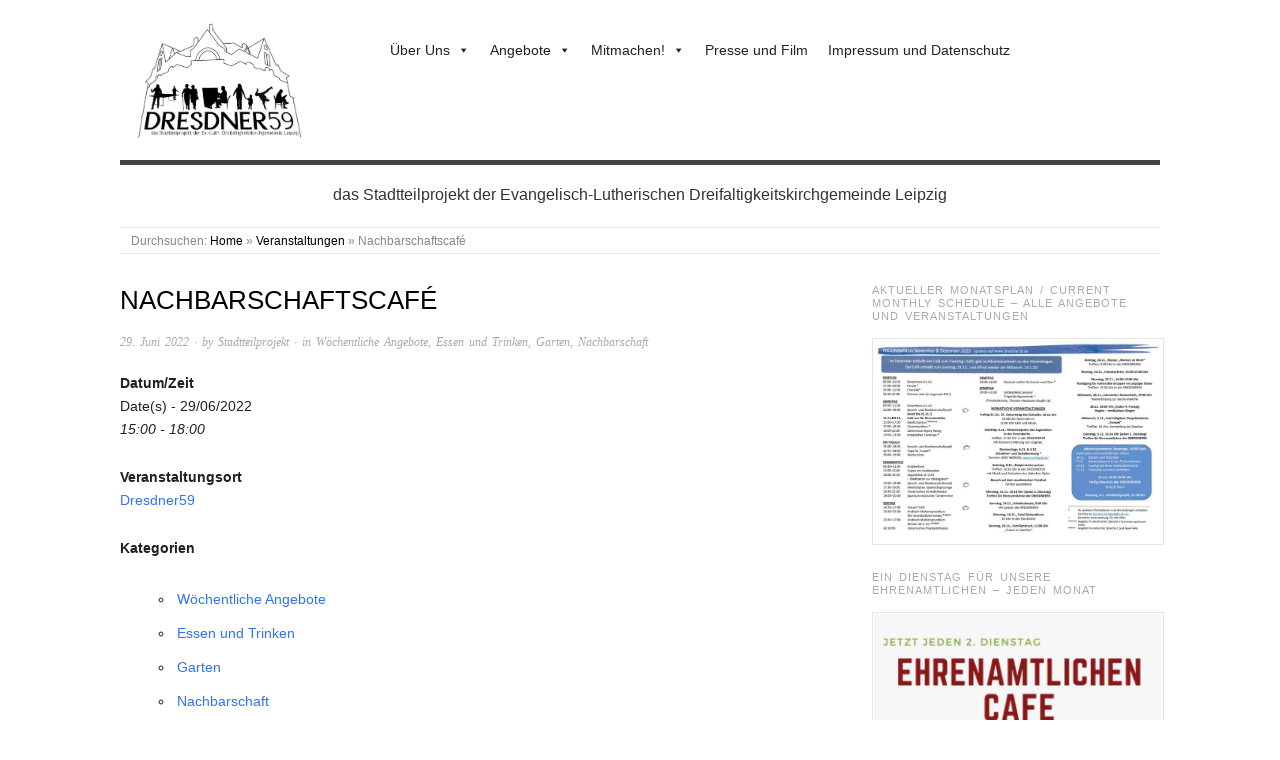

--- FILE ---
content_type: text/html; charset=UTF-8
request_url: https://www.dresdner59.de/events/nachbarschaftscafe-3-2022-06-29/
body_size: 13716
content:
<!doctype html>
<html lang="de">
<head>
<meta http-equiv="Content-Type" content="text/html; charset=UTF-8" />
<meta http-equiv="X-UA-Compatible" content="IE=edge,chrome=1">
    
<!-- Mobile viewport optimized -->
<meta name="viewport" content="width=device-width,initial-scale=1">


<!-- Title -->
<link rel="profile" href="http://gmpg.org/xfn/11" />
<link rel="pingback" href="https://www.dresdner59.de/xmlrpc.php" />

<!-- WP Head -->
<title>Nachbarschaftscafé</title>
<meta name='robots' content='max-image-preview:large' />
<meta name="generator" content="WordPress 6.9" />
<meta name="template" content="Origin 0.6.0" />
<link rel="alternate" type="application/rss+xml" title=" &raquo; Feed" href="https://www.dresdner59.de/feed/" />
<link rel="alternate" type="application/rss+xml" title=" &raquo; Kommentar-Feed" href="https://www.dresdner59.de/comments/feed/" />
<link rel="alternate" title="oEmbed (JSON)" type="application/json+oembed" href="https://www.dresdner59.de/wp-json/oembed/1.0/embed?url=https%3A%2F%2Fwww.dresdner59.de%2Fevents%2Fnachbarschaftscafe-3-2022-06-29%2F" />
<link rel="alternate" title="oEmbed (XML)" type="text/xml+oembed" href="https://www.dresdner59.de/wp-json/oembed/1.0/embed?url=https%3A%2F%2Fwww.dresdner59.de%2Fevents%2Fnachbarschaftscafe-3-2022-06-29%2F&#038;format=xml" />
<style id='wp-img-auto-sizes-contain-inline-css' type='text/css'>
img:is([sizes=auto i],[sizes^="auto," i]){contain-intrinsic-size:3000px 1500px}
/*# sourceURL=wp-img-auto-sizes-contain-inline-css */
</style>
<link rel='stylesheet' id='cnss_font_awesome_css-css' href='https://www.dresdner59.de/wp-content/plugins/easy-social-icons/css/font-awesome/css/all.min.css?ver=7.0.0' type='text/css' media='all' />
<link rel='stylesheet' id='cnss_font_awesome_v4_shims-css' href='https://www.dresdner59.de/wp-content/plugins/easy-social-icons/css/font-awesome/css/v4-shims.min.css?ver=7.0.0' type='text/css' media='all' />
<link rel='stylesheet' id='cnss_css-css' href='https://www.dresdner59.de/wp-content/plugins/easy-social-icons/css/cnss.css?ver=1.0' type='text/css' media='all' />
<link rel='stylesheet' id='cnss_share_css-css' href='https://www.dresdner59.de/wp-content/plugins/easy-social-icons/css/share.css?ver=1.0' type='text/css' media='all' />
<link rel='stylesheet' id='style-css' href='https://www.dresdner59.de/wp-content/themes/origin/style.css?ver=0.6.0' type='text/css' media='all' />
<style id='wp-emoji-styles-inline-css' type='text/css'>

	img.wp-smiley, img.emoji {
		display: inline !important;
		border: none !important;
		box-shadow: none !important;
		height: 1em !important;
		width: 1em !important;
		margin: 0 0.07em !important;
		vertical-align: -0.1em !important;
		background: none !important;
		padding: 0 !important;
	}
/*# sourceURL=wp-emoji-styles-inline-css */
</style>
<style id='wp-block-library-inline-css' type='text/css'>
:root{--wp-block-synced-color:#7a00df;--wp-block-synced-color--rgb:122,0,223;--wp-bound-block-color:var(--wp-block-synced-color);--wp-editor-canvas-background:#ddd;--wp-admin-theme-color:#007cba;--wp-admin-theme-color--rgb:0,124,186;--wp-admin-theme-color-darker-10:#006ba1;--wp-admin-theme-color-darker-10--rgb:0,107,160.5;--wp-admin-theme-color-darker-20:#005a87;--wp-admin-theme-color-darker-20--rgb:0,90,135;--wp-admin-border-width-focus:2px}@media (min-resolution:192dpi){:root{--wp-admin-border-width-focus:1.5px}}.wp-element-button{cursor:pointer}:root .has-very-light-gray-background-color{background-color:#eee}:root .has-very-dark-gray-background-color{background-color:#313131}:root .has-very-light-gray-color{color:#eee}:root .has-very-dark-gray-color{color:#313131}:root .has-vivid-green-cyan-to-vivid-cyan-blue-gradient-background{background:linear-gradient(135deg,#00d084,#0693e3)}:root .has-purple-crush-gradient-background{background:linear-gradient(135deg,#34e2e4,#4721fb 50%,#ab1dfe)}:root .has-hazy-dawn-gradient-background{background:linear-gradient(135deg,#faaca8,#dad0ec)}:root .has-subdued-olive-gradient-background{background:linear-gradient(135deg,#fafae1,#67a671)}:root .has-atomic-cream-gradient-background{background:linear-gradient(135deg,#fdd79a,#004a59)}:root .has-nightshade-gradient-background{background:linear-gradient(135deg,#330968,#31cdcf)}:root .has-midnight-gradient-background{background:linear-gradient(135deg,#020381,#2874fc)}:root{--wp--preset--font-size--normal:16px;--wp--preset--font-size--huge:42px}.has-regular-font-size{font-size:1em}.has-larger-font-size{font-size:2.625em}.has-normal-font-size{font-size:var(--wp--preset--font-size--normal)}.has-huge-font-size{font-size:var(--wp--preset--font-size--huge)}.has-text-align-center{text-align:center}.has-text-align-left{text-align:left}.has-text-align-right{text-align:right}.has-fit-text{white-space:nowrap!important}#end-resizable-editor-section{display:none}.aligncenter{clear:both}.items-justified-left{justify-content:flex-start}.items-justified-center{justify-content:center}.items-justified-right{justify-content:flex-end}.items-justified-space-between{justify-content:space-between}.screen-reader-text{border:0;clip-path:inset(50%);height:1px;margin:-1px;overflow:hidden;padding:0;position:absolute;width:1px;word-wrap:normal!important}.screen-reader-text:focus{background-color:#ddd;clip-path:none;color:#444;display:block;font-size:1em;height:auto;left:5px;line-height:normal;padding:15px 23px 14px;text-decoration:none;top:5px;width:auto;z-index:100000}html :where(.has-border-color){border-style:solid}html :where([style*=border-top-color]){border-top-style:solid}html :where([style*=border-right-color]){border-right-style:solid}html :where([style*=border-bottom-color]){border-bottom-style:solid}html :where([style*=border-left-color]){border-left-style:solid}html :where([style*=border-width]){border-style:solid}html :where([style*=border-top-width]){border-top-style:solid}html :where([style*=border-right-width]){border-right-style:solid}html :where([style*=border-bottom-width]){border-bottom-style:solid}html :where([style*=border-left-width]){border-left-style:solid}html :where(img[class*=wp-image-]){height:auto;max-width:100%}:where(figure){margin:0 0 1em}html :where(.is-position-sticky){--wp-admin--admin-bar--position-offset:var(--wp-admin--admin-bar--height,0px)}@media screen and (max-width:600px){html :where(.is-position-sticky){--wp-admin--admin-bar--position-offset:0px}}

/*# sourceURL=wp-block-library-inline-css */
</style><style id='global-styles-inline-css' type='text/css'>
:root{--wp--preset--aspect-ratio--square: 1;--wp--preset--aspect-ratio--4-3: 4/3;--wp--preset--aspect-ratio--3-4: 3/4;--wp--preset--aspect-ratio--3-2: 3/2;--wp--preset--aspect-ratio--2-3: 2/3;--wp--preset--aspect-ratio--16-9: 16/9;--wp--preset--aspect-ratio--9-16: 9/16;--wp--preset--color--black: #000000;--wp--preset--color--cyan-bluish-gray: #abb8c3;--wp--preset--color--white: #ffffff;--wp--preset--color--pale-pink: #f78da7;--wp--preset--color--vivid-red: #cf2e2e;--wp--preset--color--luminous-vivid-orange: #ff6900;--wp--preset--color--luminous-vivid-amber: #fcb900;--wp--preset--color--light-green-cyan: #7bdcb5;--wp--preset--color--vivid-green-cyan: #00d084;--wp--preset--color--pale-cyan-blue: #8ed1fc;--wp--preset--color--vivid-cyan-blue: #0693e3;--wp--preset--color--vivid-purple: #9b51e0;--wp--preset--gradient--vivid-cyan-blue-to-vivid-purple: linear-gradient(135deg,rgb(6,147,227) 0%,rgb(155,81,224) 100%);--wp--preset--gradient--light-green-cyan-to-vivid-green-cyan: linear-gradient(135deg,rgb(122,220,180) 0%,rgb(0,208,130) 100%);--wp--preset--gradient--luminous-vivid-amber-to-luminous-vivid-orange: linear-gradient(135deg,rgb(252,185,0) 0%,rgb(255,105,0) 100%);--wp--preset--gradient--luminous-vivid-orange-to-vivid-red: linear-gradient(135deg,rgb(255,105,0) 0%,rgb(207,46,46) 100%);--wp--preset--gradient--very-light-gray-to-cyan-bluish-gray: linear-gradient(135deg,rgb(238,238,238) 0%,rgb(169,184,195) 100%);--wp--preset--gradient--cool-to-warm-spectrum: linear-gradient(135deg,rgb(74,234,220) 0%,rgb(151,120,209) 20%,rgb(207,42,186) 40%,rgb(238,44,130) 60%,rgb(251,105,98) 80%,rgb(254,248,76) 100%);--wp--preset--gradient--blush-light-purple: linear-gradient(135deg,rgb(255,206,236) 0%,rgb(152,150,240) 100%);--wp--preset--gradient--blush-bordeaux: linear-gradient(135deg,rgb(254,205,165) 0%,rgb(254,45,45) 50%,rgb(107,0,62) 100%);--wp--preset--gradient--luminous-dusk: linear-gradient(135deg,rgb(255,203,112) 0%,rgb(199,81,192) 50%,rgb(65,88,208) 100%);--wp--preset--gradient--pale-ocean: linear-gradient(135deg,rgb(255,245,203) 0%,rgb(182,227,212) 50%,rgb(51,167,181) 100%);--wp--preset--gradient--electric-grass: linear-gradient(135deg,rgb(202,248,128) 0%,rgb(113,206,126) 100%);--wp--preset--gradient--midnight: linear-gradient(135deg,rgb(2,3,129) 0%,rgb(40,116,252) 100%);--wp--preset--font-size--small: 13px;--wp--preset--font-size--medium: 20px;--wp--preset--font-size--large: 36px;--wp--preset--font-size--x-large: 42px;--wp--preset--spacing--20: 0.44rem;--wp--preset--spacing--30: 0.67rem;--wp--preset--spacing--40: 1rem;--wp--preset--spacing--50: 1.5rem;--wp--preset--spacing--60: 2.25rem;--wp--preset--spacing--70: 3.38rem;--wp--preset--spacing--80: 5.06rem;--wp--preset--shadow--natural: 6px 6px 9px rgba(0, 0, 0, 0.2);--wp--preset--shadow--deep: 12px 12px 50px rgba(0, 0, 0, 0.4);--wp--preset--shadow--sharp: 6px 6px 0px rgba(0, 0, 0, 0.2);--wp--preset--shadow--outlined: 6px 6px 0px -3px rgb(255, 255, 255), 6px 6px rgb(0, 0, 0);--wp--preset--shadow--crisp: 6px 6px 0px rgb(0, 0, 0);}:where(.is-layout-flex){gap: 0.5em;}:where(.is-layout-grid){gap: 0.5em;}body .is-layout-flex{display: flex;}.is-layout-flex{flex-wrap: wrap;align-items: center;}.is-layout-flex > :is(*, div){margin: 0;}body .is-layout-grid{display: grid;}.is-layout-grid > :is(*, div){margin: 0;}:where(.wp-block-columns.is-layout-flex){gap: 2em;}:where(.wp-block-columns.is-layout-grid){gap: 2em;}:where(.wp-block-post-template.is-layout-flex){gap: 1.25em;}:where(.wp-block-post-template.is-layout-grid){gap: 1.25em;}.has-black-color{color: var(--wp--preset--color--black) !important;}.has-cyan-bluish-gray-color{color: var(--wp--preset--color--cyan-bluish-gray) !important;}.has-white-color{color: var(--wp--preset--color--white) !important;}.has-pale-pink-color{color: var(--wp--preset--color--pale-pink) !important;}.has-vivid-red-color{color: var(--wp--preset--color--vivid-red) !important;}.has-luminous-vivid-orange-color{color: var(--wp--preset--color--luminous-vivid-orange) !important;}.has-luminous-vivid-amber-color{color: var(--wp--preset--color--luminous-vivid-amber) !important;}.has-light-green-cyan-color{color: var(--wp--preset--color--light-green-cyan) !important;}.has-vivid-green-cyan-color{color: var(--wp--preset--color--vivid-green-cyan) !important;}.has-pale-cyan-blue-color{color: var(--wp--preset--color--pale-cyan-blue) !important;}.has-vivid-cyan-blue-color{color: var(--wp--preset--color--vivid-cyan-blue) !important;}.has-vivid-purple-color{color: var(--wp--preset--color--vivid-purple) !important;}.has-black-background-color{background-color: var(--wp--preset--color--black) !important;}.has-cyan-bluish-gray-background-color{background-color: var(--wp--preset--color--cyan-bluish-gray) !important;}.has-white-background-color{background-color: var(--wp--preset--color--white) !important;}.has-pale-pink-background-color{background-color: var(--wp--preset--color--pale-pink) !important;}.has-vivid-red-background-color{background-color: var(--wp--preset--color--vivid-red) !important;}.has-luminous-vivid-orange-background-color{background-color: var(--wp--preset--color--luminous-vivid-orange) !important;}.has-luminous-vivid-amber-background-color{background-color: var(--wp--preset--color--luminous-vivid-amber) !important;}.has-light-green-cyan-background-color{background-color: var(--wp--preset--color--light-green-cyan) !important;}.has-vivid-green-cyan-background-color{background-color: var(--wp--preset--color--vivid-green-cyan) !important;}.has-pale-cyan-blue-background-color{background-color: var(--wp--preset--color--pale-cyan-blue) !important;}.has-vivid-cyan-blue-background-color{background-color: var(--wp--preset--color--vivid-cyan-blue) !important;}.has-vivid-purple-background-color{background-color: var(--wp--preset--color--vivid-purple) !important;}.has-black-border-color{border-color: var(--wp--preset--color--black) !important;}.has-cyan-bluish-gray-border-color{border-color: var(--wp--preset--color--cyan-bluish-gray) !important;}.has-white-border-color{border-color: var(--wp--preset--color--white) !important;}.has-pale-pink-border-color{border-color: var(--wp--preset--color--pale-pink) !important;}.has-vivid-red-border-color{border-color: var(--wp--preset--color--vivid-red) !important;}.has-luminous-vivid-orange-border-color{border-color: var(--wp--preset--color--luminous-vivid-orange) !important;}.has-luminous-vivid-amber-border-color{border-color: var(--wp--preset--color--luminous-vivid-amber) !important;}.has-light-green-cyan-border-color{border-color: var(--wp--preset--color--light-green-cyan) !important;}.has-vivid-green-cyan-border-color{border-color: var(--wp--preset--color--vivid-green-cyan) !important;}.has-pale-cyan-blue-border-color{border-color: var(--wp--preset--color--pale-cyan-blue) !important;}.has-vivid-cyan-blue-border-color{border-color: var(--wp--preset--color--vivid-cyan-blue) !important;}.has-vivid-purple-border-color{border-color: var(--wp--preset--color--vivid-purple) !important;}.has-vivid-cyan-blue-to-vivid-purple-gradient-background{background: var(--wp--preset--gradient--vivid-cyan-blue-to-vivid-purple) !important;}.has-light-green-cyan-to-vivid-green-cyan-gradient-background{background: var(--wp--preset--gradient--light-green-cyan-to-vivid-green-cyan) !important;}.has-luminous-vivid-amber-to-luminous-vivid-orange-gradient-background{background: var(--wp--preset--gradient--luminous-vivid-amber-to-luminous-vivid-orange) !important;}.has-luminous-vivid-orange-to-vivid-red-gradient-background{background: var(--wp--preset--gradient--luminous-vivid-orange-to-vivid-red) !important;}.has-very-light-gray-to-cyan-bluish-gray-gradient-background{background: var(--wp--preset--gradient--very-light-gray-to-cyan-bluish-gray) !important;}.has-cool-to-warm-spectrum-gradient-background{background: var(--wp--preset--gradient--cool-to-warm-spectrum) !important;}.has-blush-light-purple-gradient-background{background: var(--wp--preset--gradient--blush-light-purple) !important;}.has-blush-bordeaux-gradient-background{background: var(--wp--preset--gradient--blush-bordeaux) !important;}.has-luminous-dusk-gradient-background{background: var(--wp--preset--gradient--luminous-dusk) !important;}.has-pale-ocean-gradient-background{background: var(--wp--preset--gradient--pale-ocean) !important;}.has-electric-grass-gradient-background{background: var(--wp--preset--gradient--electric-grass) !important;}.has-midnight-gradient-background{background: var(--wp--preset--gradient--midnight) !important;}.has-small-font-size{font-size: var(--wp--preset--font-size--small) !important;}.has-medium-font-size{font-size: var(--wp--preset--font-size--medium) !important;}.has-large-font-size{font-size: var(--wp--preset--font-size--large) !important;}.has-x-large-font-size{font-size: var(--wp--preset--font-size--x-large) !important;}
/*# sourceURL=global-styles-inline-css */
</style>

<style id='classic-theme-styles-inline-css' type='text/css'>
/*! This file is auto-generated */
.wp-block-button__link{color:#fff;background-color:#32373c;border-radius:9999px;box-shadow:none;text-decoration:none;padding:calc(.667em + 2px) calc(1.333em + 2px);font-size:1.125em}.wp-block-file__button{background:#32373c;color:#fff;text-decoration:none}
/*# sourceURL=/wp-includes/css/classic-themes.min.css */
</style>
<link rel='stylesheet' id='events-manager-css' href='https://www.dresdner59.de/wp-content/plugins/events-manager/includes/css/events-manager.min.css?ver=7.2.3.1' type='text/css' media='all' />
<style id='events-manager-inline-css' type='text/css'>
body .em { --font-family : inherit; --font-weight : inherit; --font-size : 1em; --line-height : inherit; }
/*# sourceURL=events-manager-inline-css */
</style>
<link rel='stylesheet' id='simple-youtube-responsive-css' href='https://www.dresdner59.de/wp-content/plugins/simple-youtube-responsive/css/yt-responsive.css?ver=3.2.5' type='text/css' media='all' />
<link rel='stylesheet' id='megamenu-css' href='https://www.dresdner59.de/wp-content/uploads/maxmegamenu/style.css?ver=60455a' type='text/css' media='all' />
<link rel='stylesheet' id='dashicons-css' href='https://www.dresdner59.de/wp-includes/css/dashicons.min.css?ver=6.9' type='text/css' media='all' />
<link rel='stylesheet' id='origin_fancybox-stylesheet-css' href='https://www.dresdner59.de/wp-content/themes/origin/js/fancybox/jquery.fancybox-1.3.4.css?ver=1' type='text/css' media='screen' />
<link rel='stylesheet' id='wpglobus-css' href='https://www.dresdner59.de/wp-content/plugins/wpglobus/includes/css/wpglobus.css?ver=3.0.1' type='text/css' media='all' />
<script type="text/javascript" src="https://www.dresdner59.de/wp-includes/js/jquery/jquery.min.js?ver=3.7.1" id="jquery-core-js"></script>
<script type="text/javascript" src="https://www.dresdner59.de/wp-includes/js/jquery/jquery-migrate.min.js?ver=3.4.1" id="jquery-migrate-js"></script>
<script type="text/javascript" src="https://www.dresdner59.de/wp-includes/js/jquery/ui/core.min.js?ver=1.13.3" id="jquery-ui-core-js"></script>
<script type="text/javascript" src="https://www.dresdner59.de/wp-includes/js/jquery/ui/mouse.min.js?ver=1.13.3" id="jquery-ui-mouse-js"></script>
<script type="text/javascript" src="https://www.dresdner59.de/wp-includes/js/jquery/ui/sortable.min.js?ver=1.13.3" id="jquery-ui-sortable-js"></script>
<script type="text/javascript" src="https://www.dresdner59.de/wp-content/plugins/easy-social-icons/js/cnss.js?ver=1.0" id="cnss_js-js"></script>
<script type="text/javascript" src="https://www.dresdner59.de/wp-content/plugins/easy-social-icons/js/share.js?ver=1.0" id="cnss_share_js-js"></script>
<script type="text/javascript" src="https://www.dresdner59.de/wp-includes/js/jquery/ui/datepicker.min.js?ver=1.13.3" id="jquery-ui-datepicker-js"></script>
<script type="text/javascript" id="jquery-ui-datepicker-js-after">
/* <![CDATA[ */
jQuery(function(jQuery){jQuery.datepicker.setDefaults({"closeText":"Schlie\u00dfen","currentText":"Heute","monthNames":["Januar","Februar","M\u00e4rz","April","Mai","Juni","Juli","August","September","Oktober","November","Dezember"],"monthNamesShort":["Jan.","Feb.","M\u00e4rz","Apr.","Mai","Juni","Juli","Aug.","Sep.","Okt.","Nov.","Dez."],"nextText":"Weiter","prevText":"Zur\u00fcck","dayNames":["Sonntag","Montag","Dienstag","Mittwoch","Donnerstag","Freitag","Samstag"],"dayNamesShort":["So.","Mo.","Di.","Mi.","Do.","Fr.","Sa."],"dayNamesMin":["S","M","D","M","D","F","S"],"dateFormat":"d. MM yy","firstDay":1,"isRTL":false});});
//# sourceURL=jquery-ui-datepicker-js-after
/* ]]> */
</script>
<script type="text/javascript" src="https://www.dresdner59.de/wp-includes/js/jquery/ui/resizable.min.js?ver=1.13.3" id="jquery-ui-resizable-js"></script>
<script type="text/javascript" src="https://www.dresdner59.de/wp-includes/js/jquery/ui/draggable.min.js?ver=1.13.3" id="jquery-ui-draggable-js"></script>
<script type="text/javascript" src="https://www.dresdner59.de/wp-includes/js/jquery/ui/controlgroup.min.js?ver=1.13.3" id="jquery-ui-controlgroup-js"></script>
<script type="text/javascript" src="https://www.dresdner59.de/wp-includes/js/jquery/ui/checkboxradio.min.js?ver=1.13.3" id="jquery-ui-checkboxradio-js"></script>
<script type="text/javascript" src="https://www.dresdner59.de/wp-includes/js/jquery/ui/button.min.js?ver=1.13.3" id="jquery-ui-button-js"></script>
<script type="text/javascript" src="https://www.dresdner59.de/wp-includes/js/jquery/ui/dialog.min.js?ver=1.13.3" id="jquery-ui-dialog-js"></script>
<script type="text/javascript" id="events-manager-js-extra">
/* <![CDATA[ */
var EM = {"ajaxurl":"https://www.dresdner59.de/wp-admin/admin-ajax.php","locationajaxurl":"https://www.dresdner59.de/wp-admin/admin-ajax.php?action=locations_search","firstDay":"1","locale":"de","dateFormat":"yy-mm-dd","ui_css":"https://www.dresdner59.de/wp-content/plugins/events-manager/includes/css/jquery-ui/build.min.css","show24hours":"1","is_ssl":"1","autocomplete_limit":"10","calendar":{"breakpoints":{"small":560,"medium":908,"large":false},"month_format":"M Y"},"phone":"","datepicker":{"format":"d.m.Y","locale":"de"},"search":{"breakpoints":{"small":650,"medium":850,"full":false}},"url":"https://www.dresdner59.de/wp-content/plugins/events-manager","assets":{"input.em-uploader":{"js":{"em-uploader":{"url":"https://www.dresdner59.de/wp-content/plugins/events-manager/includes/js/em-uploader.js?v=7.2.3.1","event":"em_uploader_ready"}}},".em-event-editor":{"js":{"event-editor":{"url":"https://www.dresdner59.de/wp-content/plugins/events-manager/includes/js/events-manager-event-editor.js?v=7.2.3.1","event":"em_event_editor_ready"}},"css":{"event-editor":"https://www.dresdner59.de/wp-content/plugins/events-manager/includes/css/events-manager-event-editor.min.css?v=7.2.3.1"}},".em-recurrence-sets, .em-timezone":{"js":{"luxon":{"url":"luxon/luxon.js?v=7.2.3.1","event":"em_luxon_ready"}}},".em-booking-form, #em-booking-form, .em-booking-recurring, .em-event-booking-form":{"js":{"em-bookings":{"url":"https://www.dresdner59.de/wp-content/plugins/events-manager/includes/js/bookingsform.js?v=7.2.3.1","event":"em_booking_form_js_loaded"}}},"#em-opt-archetypes":{"js":{"archetypes":"https://www.dresdner59.de/wp-content/plugins/events-manager/includes/js/admin-archetype-editor.js?v=7.2.3.1","archetypes_ms":"https://www.dresdner59.de/wp-content/plugins/events-manager/includes/js/admin-archetypes.js?v=7.2.3.1","qs":"qs/qs.js?v=7.2.3.1"}}},"cached":"","bookingInProgress":"Bitte warte, w\u00e4hrend die Buchung abgeschickt wird.","tickets_save":"Ticket speichern","bookingajaxurl":"https://www.dresdner59.de/wp-admin/admin-ajax.php","bookings_export_save":"Buchungen exportieren","bookings_settings_save":"Einstellungen speichern","booking_delete":"Bist du dir sicher, dass du es l\u00f6schen m\u00f6chtest?","booking_offset":"30","bookings":{"submit_button":{"text":{"default":"Buchung abschicken","free":"Buchung abschicken","payment":"Buchung abschicken","processing":"Processing ..."}},"update_listener":""},"bb_full":"Ausverkauft","bb_book":"Jetzt buchen","bb_booking":"Buche ...","bb_booked":"Buchung Abgesendet","bb_error":"Buchung Fehler. Nochmal versuchen?","bb_cancel":"Abbrechen","bb_canceling":"Stornieren ...","bb_cancelled":"Abgesagt","bb_cancel_error":"Stornierung Fehler. Nochmal versuchen?","txt_search":"Suche","txt_searching":"Suche...","txt_loading":"Wird geladen\u00a0\u2026"};
//# sourceURL=events-manager-js-extra
/* ]]> */
</script>
<script type="text/javascript" src="https://www.dresdner59.de/wp-content/plugins/events-manager/includes/js/events-manager.js?ver=7.2.3.1" id="events-manager-js"></script>
<script type="text/javascript" src="https://www.dresdner59.de/wp-content/plugins/events-manager/includes/external/flatpickr/l10n/de.js?ver=7.2.3.1" id="em-flatpickr-localization-js"></script>
<script type="text/javascript" id="utils-js-extra">
/* <![CDATA[ */
var userSettings = {"url":"/","uid":"0","time":"1768364364","secure":"1"};
//# sourceURL=utils-js-extra
/* ]]> */
</script>
<script type="text/javascript" src="https://www.dresdner59.de/wp-includes/js/utils.min.js?ver=6.9" id="utils-js"></script>
<link rel="https://api.w.org/" href="https://www.dresdner59.de/wp-json/" /><link rel="EditURI" type="application/rsd+xml" title="RSD" href="https://www.dresdner59.de/xmlrpc.php?rsd" />
<link rel="canonical" href="https://www.dresdner59.de/events/nachbarschaftscafe-3-2022-06-29/" />
<link rel='shortlink' href='https://www.dresdner59.de/?p=18793' />
<style type="text/css">
		ul.cnss-social-icon li.cn-fa-icon a:hover{color:#ffffff!important;}
		</style>
	<style type="text/css">

		/* Font size. */
					html { font-size: 17px; }
		
		/* Font family. */
					body { font-family: 'Helvetica', serif; }
		
		/* Link color. */
					a, a:visited, #footer a:hover, .entry-title a:hover { color: #020000; }
			#respond #submit, .button, a.button, .wpcf7-submit, #loginform .button-primary { background-color: #020000; }
				a:hover, a:focus { color: #000; }

		/* Custom CSS. */
		#site-description {font-size:16px;} .entry-title a {font-size:12px; font-weight:bold; letter-spacing: 2px; } .wrap {max-width:1040px !important;}  .entry-title.summary { margin-bottom:0px; line-height: 1em} .listing-item {float:left; width: 340px; font-size: 16px; line-height: 1.25em; margin-right: 14px; margin-bottom: 20px;} .display-posts-listing {list-style-type: none; margin: 0px;} .listing-item .image {float:left; margin-right: 5px; margin-bottom: 5px;} td .hentry {margin: 0px !important; padding: 5px !important; width: 133px !important;} li.hentry {margin:0px !important;} .column-wpseo-score, .column-wpseo-title, .column-wpseo-metadesc, .column-wpseo-focuskw {display:none;} .custom-logo {height:120px; width:200px;} .site-title {display:none}
	
	</style>	

<style type="text/css" id="custom-background-css">
body.custom-background { background-color: #ffffff; background-image: url("https://www.dresdner59.de/wp-content/uploads/2023/01/Weisser-Hintergrund.png"); background-position: left top; background-size: auto; background-repeat: no-repeat; background-attachment: fixed; }
</style>
				<style media="screen">
				.wpglobus_flag_de{background-image:url(https://www.dresdner59.de/wp-content/plugins/wpglobus/flags/de.png)}
.wpglobus_flag_en{background-image:url(https://www.dresdner59.de/wp-content/plugins/wpglobus/flags/us.png)}
.wpglobus_flag_ru{background-image:url(https://www.dresdner59.de/wp-content/plugins/wpglobus/flags/ru.png)}
.wpglobus_flag_it{background-image:url(https://www.dresdner59.de/wp-content/plugins/wpglobus/flags/it.png)}
.wpglobus_flag_ar{background-image:url(https://www.dresdner59.de/wp-content/plugins/wpglobus/flags/arle.png)}
.wpglobus_flag_ir{background-image:url(https://www.dresdner59.de/wp-content/plugins/wpglobus/flags/ir.png)}
			</style>
			<link rel="alternate" hreflang="de-DE" href="https://www.dresdner59.de/events/nachbarschaftscafe-3-2022-06-29/" /><link rel="alternate" hreflang="en-US" href="https://www.dresdner59.de/en/events/nachbarschaftscafe-3-2022-06-29/" /><link rel="alternate" hreflang="ru-RU" href="https://www.dresdner59.de/ru/events/nachbarschaftscafe-3-2022-06-29/" /><link rel="alternate" hreflang="it-IT" href="https://www.dresdner59.de/it/events/nachbarschaftscafe-3-2022-06-29/" /><link rel="alternate" hreflang="ar" href="https://www.dresdner59.de/ar/events/nachbarschaftscafe-3-2022-06-29/" /><link rel="alternate" hreflang="Dari" href="https://www.dresdner59.de/ir/events/nachbarschaftscafe-3-2022-06-29/" />		<style type="text/css" id="wp-custom-css">
			@media screen and (max-width: 1050px) {
	#container .wrap #main  {
		max-width: 95%
	}
}

.opening-hours-info {
	font-size: 20px;
	background: lightblue;
	margin-bottom: 20px;
	padding: 10px;
}

.opening-hours-info .neighborhood-cafe {
	font-size: 25px;
	margin-bottom: 0.5rem;
	
}
h1.post-title {
	color: #000 !important;
}		</style>
		<style type="text/css">/** Mega Menu CSS: fs **/</style>

</head>

<body class="wordpress  de_DE parent-theme y2026 m01 d14 h05 wednesday logged-out custom-background custom-header singular singular-event singular-event-18793 mega-menu-primary metaslider-plugin">

	
	<div id="container">
		
		<div class="wrap">

				
			<div id="header">
	
					
					<div id="branding">
						
							<a href="https://www.dresdner59.de/" class="custom-logo-link" rel="home"><img width="1011" height="623" src="https://www.dresdner59.de/wp-content/uploads/2024/03/cropped-Bildschirmfoto-2024-03-31-um-21.37.35-1.png" class="custom-logo" alt="" decoding="async" fetchpriority="high" srcset="https://www.dresdner59.de/wp-content/uploads/2024/03/cropped-Bildschirmfoto-2024-03-31-um-21.37.35-1.png 1011w, https://www.dresdner59.de/wp-content/uploads/2024/03/cropped-Bildschirmfoto-2024-03-31-um-21.37.35-1-300x185.png 300w, https://www.dresdner59.de/wp-content/uploads/2024/03/cropped-Bildschirmfoto-2024-03-31-um-21.37.35-1-768x473.png 768w" sizes="(max-width: 1011px) 100vw, 1011px" /></a>											<div class="site-title"><a href="https://www.dresdner59.de/" rel="home"></a></div>
				
											
					</div><!-- #branding -->
					
					
	
	<div id="menu-primary" class="site-navigation menu-container" role="navigation">

		<span class="menu-toggle">Menu</span>

		
		<div id="mega-menu-wrap-primary" class="mega-menu-wrap"><div class="mega-menu-toggle"><div class="mega-toggle-blocks-left"></div><div class="mega-toggle-blocks-center"></div><div class="mega-toggle-blocks-right"><div class='mega-toggle-block mega-menu-toggle-animated-block mega-toggle-block-0' id='mega-toggle-block-0'><button aria-label="Toggle Menu" class="mega-toggle-animated mega-toggle-animated-slider" type="button" aria-expanded="false">
                  <span class="mega-toggle-animated-box">
                    <span class="mega-toggle-animated-inner"></span>
                  </span>
                </button></div></div></div><ul id="mega-menu-primary" class="mega-menu max-mega-menu mega-menu-horizontal mega-no-js" data-event="hover_intent" data-effect="fade_up" data-effect-speed="200" data-effect-mobile="slide" data-effect-speed-mobile="200" data-mobile-force-width="false" data-second-click="close" data-document-click="collapse" data-vertical-behaviour="standard" data-breakpoint="768" data-unbind="true" data-mobile-state="collapse_all" data-mobile-direction="vertical" data-hover-intent-timeout="300" data-hover-intent-interval="100"><li class="mega-menu-item mega-menu-item-type-post_type mega-menu-item-object-page mega-menu-item-has-children mega-align-bottom-left mega-menu-flyout mega-menu-item-19158" id="mega-menu-item-19158"><a class="mega-menu-link" href="https://www.dresdner59.de/das-projekt/" aria-expanded="false" tabindex="0">Über Uns<span class="mega-indicator" aria-hidden="true"></span></a>
<ul class="mega-sub-menu">
<li class="mega-menu-item mega-menu-item-type-post_type mega-menu-item-object-page mega-menu-item-19163" id="mega-menu-item-19163"><a class="mega-menu-link" href="https://www.dresdner59.de/das-projekt/">- Das Projekt</a></li><li class="mega-menu-item mega-menu-item-type-custom mega-menu-item-object-custom mega-menu-item-19168" id="mega-menu-item-19168"><a class="mega-menu-link" href="https://www.dresdner59.de/das-projekt/#uns">- Kontakt</a></li><li class="mega-menu-item mega-menu-item-type-post_type mega-menu-item-object-page mega-menu-item-19172" id="mega-menu-item-19172"><a class="mega-menu-link" href="https://www.dresdner59.de/interkulturell/">- Interkulturell</a></li><li class="mega-menu-item mega-menu-item-type-post_type mega-menu-item-object-page mega-menu-item-19173" id="mega-menu-item-19173"><a class="mega-menu-link" href="https://www.dresdner59.de/partner/">- Förderung</a></li><li class="mega-menu-item mega-menu-item-type-custom mega-menu-item-object-custom mega-menu-item-has-children mega-menu-item-19209" id="mega-menu-item-19209"><a class="mega-menu-link" href="https://www.dresdner59.de/mitmachen/#" aria-expanded="false">- Vergangene Projekte<span class="mega-indicator" aria-hidden="true"></span></a>
	<ul class="mega-sub-menu">
<li class="mega-menu-item mega-menu-item-type-post_type mega-menu-item-object-page mega-menu-item-19211" id="mega-menu-item-19211"><a class="mega-menu-link" href="https://www.dresdner59.de/handarbeitstreff/">Handarbeitstreff</a></li><li class="mega-menu-item mega-menu-item-type-post_type mega-menu-item-object-page mega-menu-item-19214" id="mega-menu-item-19214"><a class="mega-menu-link" href="https://www.dresdner59.de/kindertreff/">Kindertreff</a></li><li class="mega-menu-item mega-menu-item-type-post_type mega-menu-item-object-page mega-menu-item-19215" id="mega-menu-item-19215"><a class="mega-menu-link" href="https://www.dresdner59.de/cafe-vielfalt/">Café Vielfalt</a></li><li class="mega-menu-item mega-menu-item-type-post_type mega-menu-item-object-page mega-menu-item-19216" id="mega-menu-item-19216"><a class="mega-menu-link" href="https://www.dresdner59.de/kreativschmiede/">Kreativschmiede</a></li><li class="mega-menu-item mega-menu-item-type-post_type mega-menu-item-object-page mega-menu-item-19217" id="mega-menu-item-19217"><a class="mega-menu-link" href="https://www.dresdner59.de/angebote/basteltreff-up-cycling/">Basteltreff Recycling</a></li><li class="mega-menu-item mega-menu-item-type-post_type mega-menu-item-object-page mega-menu-item-19199" id="mega-menu-item-19199"><a class="mega-menu-link" href="https://www.dresdner59.de/interreligioese-gespraechsreihe/">Interreligiöse Gesprächsreihe</a></li><li class="mega-menu-item mega-menu-item-type-post_type mega-menu-item-object-page mega-menu-item-19200" id="mega-menu-item-19200"><a class="mega-menu-link" href="https://www.dresdner59.de/klima-interkulturell/">Klima interkulturell</a></li><li class="mega-menu-item mega-menu-item-type-post_type mega-menu-item-object-page mega-menu-item-19201" id="mega-menu-item-19201"><a class="mega-menu-link" href="https://www.dresdner59.de/medien-und-begegnungsprojekt/">Medien- und Begegnungsprojekt</a></li><li class="mega-menu-item mega-menu-item-type-post_type mega-menu-item-object-page mega-menu-item-19234" id="mega-menu-item-19234"><a class="mega-menu-link" href="https://www.dresdner59.de/angebote/spanischkurs/">Spanischkurs</a></li><li class="mega-menu-item mega-menu-item-type-post_type mega-menu-item-object-page mega-menu-item-19313" id="mega-menu-item-19313"><a class="mega-menu-link" href="https://www.dresdner59.de/mein-geld-und-ich/">Mein Geld und ich</a></li><li class="mega-menu-item mega-menu-item-type-post_type mega-menu-item-object-page mega-menu-item-19181" id="mega-menu-item-19181"><a class="mega-menu-link" href="https://www.dresdner59.de/hausaufgabenhilfe-support-with-homework/">Hausaufgabenhilfe/ Support with Homework</a></li>	</ul>
</li></ul>
</li><li class="mega-menu-item mega-menu-item-type-post_type mega-menu-item-object-page mega-menu-item-has-children mega-align-bottom-left mega-menu-flyout mega-close-after-click mega-hide-sub-menu-on-mobile mega-menu-item-19174" id="mega-menu-item-19174"><a class="mega-menu-link" href="https://www.dresdner59.de/angebote/" aria-expanded="false" tabindex="0">Angebote<span class="mega-indicator" aria-hidden="true"></span></a>
<ul class="mega-sub-menu">
<li class="mega-menu-item mega-menu-item-type-post_type mega-menu-item-object-page mega-menu-item-19187" id="mega-menu-item-19187"><a class="mega-menu-link" href="https://www.dresdner59.de/nachbarschftscafe/">Sprach- und Nachbarschftscafé</a></li><li class="mega-menu-item mega-menu-item-type-post_type mega-menu-item-object-page mega-menu-item-20821" id="mega-menu-item-20821"><a class="mega-menu-link" href="https://www.dresdner59.de/frauencafe/">Frauen*café</a></li><li class="mega-menu-item mega-menu-item-type-custom mega-menu-item-object-custom mega-menu-item-has-children mega-hide-sub-menu-on-mobile mega-menu-item-19186" id="mega-menu-item-19186"><a class="mega-menu-link" href="#" aria-expanded="false">Begegnung und Austausch<span class="mega-indicator" aria-hidden="true"></span></a>
	<ul class="mega-sub-menu">
<li class="mega-menu-item mega-menu-item-type-post_type mega-menu-item-object-page mega-menu-item-20549" id="mega-menu-item-20549"><a class="mega-menu-link" href="https://www.dresdner59.de/familienbrunch-family-brunch-%d1%81%d1%96%d0%bc%d0%b5%d0%b9%d0%bd%d0%b8%d0%b9-%d0%b1%d1%80%d0%b0%d0%bd%d1%87/">- Familienbrunch / family brunch / сімейний бранч</a></li><li class="mega-menu-item mega-menu-item-type-post_type mega-menu-item-object-page mega-menu-item-20658" id="mega-menu-item-20658"><a class="mega-menu-link" href="https://www.dresdner59.de/krabbelkreis/">- Krabbelkreis</a></li><li class="mega-menu-item mega-menu-item-type-post_type mega-menu-item-object-page mega-menu-item-19189" id="mega-menu-item-19189"><a class="mega-menu-link" href="https://www.dresdner59.de/literaturkreis/">- Literaturkreis</a></li><li class="mega-menu-item mega-menu-item-type-post_type mega-menu-item-object-page mega-menu-item-20519" id="mega-menu-item-20519"><a class="mega-menu-link" href="https://www.dresdner59.de/spieleabend/">- Spieleabend</a></li><li class="mega-menu-item mega-menu-item-type-post_type mega-menu-item-object-page mega-menu-item-19178" id="mega-menu-item-19178"><a class="mega-menu-link" href="https://www.dresdner59.de/nachbarschaftsgarten/">- Nachbarschaftsgarten</a></li>	</ul>
</li><li class="mega-menu-item mega-menu-item-type-custom mega-menu-item-object-custom mega-menu-item-has-children mega-menu-item-19185" id="mega-menu-item-19185"><a class="mega-menu-link" href="#" aria-expanded="false">Sprachkurse / Language Course<span class="mega-indicator" aria-hidden="true"></span></a>
	<ul class="mega-sub-menu">
<li class="mega-menu-item mega-menu-item-type-custom mega-menu-item-object-custom mega-menu-item-19260" id="mega-menu-item-19260"><a class="mega-menu-link" href="https://www.dresdner59.de/german-lesson-deutschkurs/">- Sprachkurs A1</a></li><li class="mega-menu-item mega-menu-item-type-post_type mega-menu-item-object-page mega-menu-item-19979" id="mega-menu-item-19979"><a class="mega-menu-link" href="https://www.dresdner59.de/deutschpraxis-fuer-ukrainerinnen/">- Deutschpraxis für Ukrainer:innen</a></li><li class="mega-menu-item mega-menu-item-type-post_type mega-menu-item-object-page mega-menu-item-19233" id="mega-menu-item-19233"><a class="mega-menu-link" href="https://www.dresdner59.de/a1-ukrainisch-kurs-a1-ukrainian-class/">- Ukrainisch-Kurs / Ukrainian Class</a></li><li class="mega-menu-item mega-menu-item-type-post_type mega-menu-item-object-page mega-menu-item-19183" id="mega-menu-item-19183"><a class="mega-menu-link" href="https://www.dresdner59.de/3486-2/">- Arabisch Muttersprachkurs</a></li><li class="mega-menu-item mega-menu-item-type-post_type mega-menu-item-object-page mega-menu-item-19188" id="mega-menu-item-19188"><a class="mega-menu-link" href="https://www.dresdner59.de/deutsch-nachhilfe-help-with-german-classes/">- Deutsch-Nachhilfe / Help with German-Classes</a></li>	</ul>
</li><li class="mega-menu-item mega-menu-item-type-post_type mega-menu-item-object-page mega-menu-item-has-children mega-menu-item-20588" id="mega-menu-item-20588"><a class="mega-menu-link" href="https://www.dresdner59.de/weitere-hilfsangebote/" aria-expanded="false">Weitere Hilfsangebote<span class="mega-indicator" aria-hidden="true"></span></a>
	<ul class="mega-sub-menu">
<li class="mega-menu-item mega-menu-item-type-post_type mega-menu-item-object-page mega-menu-item-20561" id="mega-menu-item-20561"><a class="mega-menu-link" href="https://www.dresdner59.de/buerokratie-aber-wie/">- “Bürokratie – aber wie?”</a></li><li class="mega-menu-item mega-menu-item-type-post_type mega-menu-item-object-page mega-menu-item-20973" id="mega-menu-item-20973"><a class="mega-menu-link" href="https://www.dresdner59.de/schwangerenkreis/">- Schwangerenkreis</a></li><li class="mega-menu-item mega-menu-item-type-post_type mega-menu-item-object-page mega-menu-item-20568" id="mega-menu-item-20568"><a class="mega-menu-link" href="https://www.dresdner59.de/schuldnerberatung/">- Schuldnerberatung</a></li>	</ul>
</li><li class="mega-menu-item mega-menu-item-type-post_type mega-menu-item-object-page mega-menu-item-has-children mega-menu-item-19194" id="mega-menu-item-19194"><a class="mega-menu-link" href="https://www.dresdner59.de/sport/" aria-expanded="false">Bewegung<span class="mega-indicator" aria-hidden="true"></span></a>
	<ul class="mega-sub-menu">
<li class="mega-menu-item mega-menu-item-type-post_type mega-menu-item-object-page mega-menu-item-19721" id="mega-menu-item-19721"><a class="mega-menu-link" href="https://www.dresdner59.de/israelischer-tanzkreis/">- Israelischer Tanzkreis</a></li><li class="mega-menu-item mega-menu-item-type-post_type mega-menu-item-object-page mega-menu-item-19732" id="mega-menu-item-19732"><a class="mega-menu-link" href="https://www.dresdner59.de/tanztreff-kizomba/">- Tanztreff Kizomba</a></li><li class="mega-menu-item mega-menu-item-type-post_type mega-menu-item-object-page mega-menu-item-20967" id="mega-menu-item-20967"><a class="mega-menu-link" href="https://www.dresdner59.de/brazilian-zouk-start-13-oktober-2023/">- Brazilian Zouk</a></li>	</ul>
</li><li class="mega-menu-item mega-menu-item-type-post_type mega-menu-item-object-page mega-menu-item-has-children mega-menu-item-20594" id="mega-menu-item-20594"><a class="mega-menu-link" href="https://www.dresdner59.de/gesang-malerei-basteln/" aria-expanded="false">Kreatives: Gesang, Malerei und mehr<span class="mega-indicator" aria-hidden="true"></span></a>
	<ul class="mega-sub-menu">
<li class="mega-menu-item mega-menu-item-type-post_type mega-menu-item-object-page mega-menu-item-20511" id="mega-menu-item-20511"><a class="mega-menu-link" href="https://www.dresdner59.de/spanisch-deutscher-tandemchor/">- Spanisch-deutscher Tandemchor</a></li><li class="mega-menu-item mega-menu-item-type-post_type mega-menu-item-object-page mega-menu-item-20576" id="mega-menu-item-20576"><a class="mega-menu-link" href="https://www.dresdner59.de/bastelwerkstatt/">- Bastelwerkstatt</a></li>	</ul>
</li><li class="mega-menu-item mega-menu-item-type-post_type mega-menu-item-object-page mega-menu-item-has-children mega-menu-item-20601" id="mega-menu-item-20601"><a class="mega-menu-link" href="https://www.dresdner59.de/%d0%ba%d1%83%d0%bb%d1%8c%d1%82%d1%83%d1%80%d0%bd%d1%96-%d0%bf%d1%80%d0%be%d0%bf%d0%be%d0%b7%d0%b8%d1%86%d1%96%d1%97-%d1%83%d0%ba%d1%80%d0%b0%d1%97%d0%bd%d1%81%d1%8c%d0%ba%d0%be%d1%8e-%d0%bc%d0%be/" aria-expanded="false">Культурні пропозиції українською мовою / Kulturangebote auf Ukrainisch<span class="mega-indicator" aria-hidden="true"></span></a>
	<ul class="mega-sub-menu">
<li class="mega-menu-item mega-menu-item-type-post_type mega-menu-item-object-page mega-menu-item-20167" id="mega-menu-item-20167"><a class="mega-menu-link" href="https://www.dresdner59.de/ukrainischer-singkreis-%d1%81%d0%bf%d1%96%d0%b2%d0%be%d1%87%d0%b5-%d0%ba%d0%be%d0%bb%d0%be-ukrainian-singing-circle/">- Співоче коло / Ukrainischer Singkreis</a></li><li class="mega-menu-item mega-menu-item-type-post_type mega-menu-item-object-page mega-menu-item-20834" id="mega-menu-item-20834"><a class="mega-menu-link" href="https://www.dresdner59.de/%d0%bc%d0%be%d0%b2%d0%bd%d0%be%d1%97-%d0%bf%d1%80%d0%b0%d0%ba%d1%82%d0%b8%d0%ba%d0%b8-%d0%bd%d1%96%d0%bc%d0%b5%d1%86%d1%8c%d0%ba%d0%be%d0%b3%d0%be-%d0%bc%d0%be%d0%b2%d0%bd%d0%be%d0%b3%d0%be-%d0%ba/">- Мовної практики німецького мовного клубу (рівень мови А2–В1) / Sprachclub für Erwachsene (A2–B1 Niveau)</a></li>	</ul>
</li><li class="mega-menu-item mega-menu-item-type-post_type mega-menu-item-object-page mega-menu-item-has-children mega-menu-item-20664" id="mega-menu-item-20664"><a class="mega-menu-link" href="https://www.dresdner59.de/spirituelle-und-konfessionelle-angebote/" aria-expanded="false">Spirituelle und konfessionelle Angebote<span class="mega-indicator" aria-hidden="true"></span></a>
	<ul class="mega-sub-menu">
<li class="mega-menu-item mega-menu-item-type-post_type mega-menu-item-object-page mega-menu-item-20535" id="mega-menu-item-20535"><a class="mega-menu-link" href="https://www.dresdner59.de/gottesdienst-mahl-abends/">- gottesdienst ma(h)l abends**</a></li><li class="mega-menu-item mega-menu-item-type-post_type mega-menu-item-object-page mega-menu-item-21057" id="mega-menu-item-21057"><a class="mega-menu-link" href="https://www.dresdner59.de/augenblick-im-licht-offenes-meditatives-angebot/">- „Augenblick im Licht“ – offenes meditatives Angebot**</a></li><li class="mega-menu-item mega-menu-item-type-post_type mega-menu-item-object-page mega-menu-item-21169" id="mega-menu-item-21169"><a class="mega-menu-link" href="https://www.dresdner59.de/singkreis-hagios/">- Singkreis Hagios**</a></li><li class="mega-menu-item mega-menu-item-type-post_type mega-menu-item-object-page mega-menu-item-20674" id="mega-menu-item-20674"><a class="mega-menu-link" href="https://www.dresdner59.de/gottesdienst-unserer-traegerkirchgemeinde/">- Gottesdienst unserer Trägerkirchgemeinde**</a></li><li class="mega-menu-item mega-menu-item-type-post_type mega-menu-item-object-page mega-menu-item-20693" id="mega-menu-item-20693"><a class="mega-menu-link" href="https://www.dresdner59.de/bibelkreis/">- Bibelkreis**</a></li><li class="mega-menu-item mega-menu-item-type-post_type mega-menu-item-object-page mega-menu-item-20682" id="mega-menu-item-20682"><a class="mega-menu-link" href="https://www.dresdner59.de/markuschor/">- Markuschor**</a></li>	</ul>
</li></ul>
</li><li class="mega-menu-item mega-menu-item-type-post_type mega-menu-item-object-page mega-menu-item-has-children mega-align-bottom-left mega-menu-flyout mega-menu-item-19202" id="mega-menu-item-19202"><a class="mega-menu-link" href="https://www.dresdner59.de/mitmachen/" aria-expanded="false" tabindex="0">Mitmachen!<span class="mega-indicator" aria-hidden="true"></span></a>
<ul class="mega-sub-menu">
<li class="mega-menu-item mega-menu-item-type-custom mega-menu-item-object-custom mega-menu-item-19205" id="mega-menu-item-19205"><a class="mega-menu-link" href="https://www.dresdner59.de/mitmachen/">- Ehrenamt</a></li><li class="mega-menu-item mega-menu-item-type-post_type mega-menu-item-object-page mega-menu-item-19204" id="mega-menu-item-19204"><a class="mega-menu-link" href="https://www.dresdner59.de/praktika/">- Praktika</a></li><li class="mega-menu-item mega-menu-item-type-post_type mega-menu-item-object-page mega-menu-item-19203" id="mega-menu-item-19203"><a class="mega-menu-link" href="https://www.dresdner59.de/stellenangebote/">- Stellenausschreibung</a></li></ul>
</li><li class="mega-menu-item mega-menu-item-type-post_type mega-menu-item-object-page mega-align-bottom-left mega-menu-flyout mega-menu-item-19208" id="mega-menu-item-19208"><a class="mega-menu-link" href="https://www.dresdner59.de/presse-und-film/" tabindex="0">Presse und Film</a></li><li class="mega-menu-item mega-menu-item-type-custom mega-menu-item-object-custom mega-align-bottom-left mega-menu-flyout mega-menu-item-19220" id="mega-menu-item-19220"><a class="mega-menu-link" href="https://www.dresdner59.de/impressum/" tabindex="0">Impressum und Datenschutz</a></li></ul></div>
		
	</div><!-- #menu-primary .menu-container -->

	
					
					<div id="site-description"><span>das Stadtteilprojekt der  Evangelisch-Lutherischen Dreifaltigkeitskirchgemeinde Leipzig</span></div>	
						
				
		<div class="breadcrumb-trail breadcrumbs" itemprop="breadcrumb">
			<span class="trail-browse">Durchsuchen:</span> <span class="trail-begin"><a href="https://www.dresdner59.de" title="">Home</a></span>
			 <span class="sep">&raquo;</span> <a href="https://www.dresdner59.de/veranstaltungen/" title="Veranstaltungen">Veranstaltungen</a>
			 <span class="sep">&raquo;</span> <span class="trail-end">Nachbarschaftscafé</span>
		</div>	
			</div><!-- #header -->
	
				
				
			<div id="main">
	
				
	
	<div id="content">

		
		<div class="hfeed">

			
				
					
					<div id="post-18793" class="hentry event publish post-1 odd author-stadtteilprojekt">

						                        <h1 class="post-title entry-title">Nachbarschaftscafé</h1>

						<div class="byline"><a href="https://www.dresdner59.de/events/nachbarschaftscafe-3-2022-06-29/">29. Juni 2022</a> &middot; by <a href="https://www.dresdner59.de/author/stadtteilprojekt/" title="Beiträge von Stadtteilprojekt" rel="author">Stadtteilprojekt</a> &middot; in <a href="https://www.dresdner59.de/events/categories/woechentliche-angebote/" title="Alle Beiträge in Wöchentliche Angebote anzeigen" rel="category tag">Wöchentliche Angebote</a>, <a href="https://www.dresdner59.de/events/categories/essen-und-trinken/" title="Alle Beiträge in Essen und Trinken anzeigen" rel="category tag">Essen und Trinken</a>, <a href="https://www.dresdner59.de/events/categories/garten/" title="Alle Beiträge in Garten anzeigen" rel="category tag">Garten</a>, <a href="https://www.dresdner59.de/events/categories/nachbarschaft/" title="Alle Beiträge in Nachbarschaft anzeigen" rel="category tag">Nachbarschaft</a>  </div>

						<div class="entry-content">
							
							<div class="em em-view-container" id="em-view-6" data-view="event">
	<div class="em pixelbones em-item em-item-single em-event em-event-single em-event-4726 " id="em-event-6" data-view-id="6">
		<div style="float:right; margin:0px 0px 15px 15px;"></div>
<p>
	<strong>Datum/Zeit</strong><br/>
	Date(s) - 29/06/2022<br /><i>15:00 - 18:00</i>
</p>

<p>
	<strong>Veranstaltungsort</strong><br/>
	<a href="https://www.dresdner59.de/locations/dresdner-59/">Dresdner59</a>
</p>

<p>
	<strong>Kategorien</strong>
		<ul class="event-categories">
					<li><a href="https://www.dresdner59.de/events/categories/woechentliche-angebote/">Wöchentliche Angebote</a></li>
					<li><a href="https://www.dresdner59.de/events/categories/essen-und-trinken/">Essen und Trinken</a></li>
					<li><a href="https://www.dresdner59.de/events/categories/garten/">Garten</a></li>
					<li><a href="https://www.dresdner59.de/events/categories/nachbarschaft/">Nachbarschaft</a></li>
			</ul>
	
</p>
<br style="clear:both" />
<p>Sei herzlich eingeladen zu unserem Nachbarschaftscafé und komm mit Menschen aus aller Welt ins Gespräch.</p>
<p>Bei gutem Wetter treffen wir uns im Garten, wenn es regnet, sind wir im Café.</p>
<p><img decoding="async" class="alignleft size-full wp-image-12408" src="https://www.dresdner59.de/wp-content/uploads/2020/08/Cafe.jpg" alt="" width="640" height="426" srcset="https://www.dresdner59.de/wp-content/uploads/2020/08/Cafe.jpg 640w, https://www.dresdner59.de/wp-content/uploads/2020/08/Cafe-300x200.jpg 300w" sizes="(max-width: 640px) 100vw, 640px" /></p>

	</div>
</div>
								
														
						</div><!-- .entry-content -->

						
					</div><!-- .hentry -->

					
					
					
					
				
			
		</div><!-- .hfeed -->

		
		
	
	</div><!-- #content -->

	
				
	
	<div id="sidebar-primary" class="sidebar">

		
		<section id="media_image-17" class="widget widget_media_image widget-widget_media_image"><h3 class="widget-title">AKTUELLER MONATSPLAN / CURRENT MONTHLY SCHEDULE – ALLE ANGEBOTE UND VERANSTALTUNGEN</h3><a href="https://www.dresdner59.de/wp-content/uploads/2025/08/Monatsplan-online-768x543.jpg"><img width="768" height="543" src="https://www.dresdner59.de/wp-content/uploads/2025/11/Monatsplan-11.2512.25-1-e1762178723464-768x543.jpg" class="image wp-image-21564  attachment-medium_large size-medium_large" alt="" style="max-width: 100%; height: auto;" title="AKTUELLER MONATSPLAN / CURRENT MONTHLY SCHEDULE – ALLE ANGEBOTE UND VERANSTALTUNGEN" decoding="async" loading="lazy" srcset="https://www.dresdner59.de/wp-content/uploads/2025/11/Monatsplan-11.2512.25-1-e1762178723464-768x543.jpg 768w, https://www.dresdner59.de/wp-content/uploads/2025/11/Monatsplan-11.2512.25-1-e1762178723464-300x212.jpg 300w, https://www.dresdner59.de/wp-content/uploads/2025/11/Monatsplan-11.2512.25-1-e1762178723464-1024x724.jpg 1024w, https://www.dresdner59.de/wp-content/uploads/2025/11/Monatsplan-11.2512.25-1-e1762178723464-1536x1086.jpg 1536w, https://www.dresdner59.de/wp-content/uploads/2025/11/Monatsplan-11.2512.25-1-e1762178723464.jpg 1683w" sizes="auto, (max-width: 768px) 100vw, 768px" /></a></section><section id="media_image-19" class="widget widget_media_image widget-widget_media_image"><h3 class="widget-title">Ein Dienstag für unsere Ehrenamtlichen &#8211; jeden Monat</h3><a href="https://www.dresdner59.de/wp-content/uploads/2024/11/Ehrenamtlichen-Dienstag.png"><img width="300" height="300" src="https://www.dresdner59.de/wp-content/uploads/2024/11/Ehrenamtlichen-Dienstag-300x300.png" class="image wp-image-21487  attachment-medium size-medium" alt="" style="max-width: 100%; height: auto;" decoding="async" loading="lazy" srcset="https://www.dresdner59.de/wp-content/uploads/2024/11/Ehrenamtlichen-Dienstag-300x300.png 300w, https://www.dresdner59.de/wp-content/uploads/2024/11/Ehrenamtlichen-Dienstag-1024x1024.png 1024w, https://www.dresdner59.de/wp-content/uploads/2024/11/Ehrenamtlichen-Dienstag-150x150.png 150w, https://www.dresdner59.de/wp-content/uploads/2024/11/Ehrenamtlichen-Dienstag-768x768.png 768w, https://www.dresdner59.de/wp-content/uploads/2024/11/Ehrenamtlichen-Dienstag.png 1080w" sizes="auto, (max-width: 300px) 100vw, 300px" /></a></section><section id="cnss_widget-2" class="widget widget_cnss_widget widget-widget_cnss_widget"><h3 class="widget-title">Folgt uns gern bei</h3><ul id="" class="cnss-social-icon " style="text-align:left; text-align:-webkit-left; align-self:start; margin: 0 auto;">		<li class="cn-fa-facebook cn-fa-icon " style="display:inline-block;"><a class="cnss-facebook" target="_blank" href="https://de-de.facebook.com/Dresdner59/" title="facebook" style="width:48px;height:48px;padding:8px 0;margin:2px;color: #ffffff;border-radius: 0%;"><i title="facebook" style="font-size:32px;" class="fab fa-facebook"></i></a></li>		<li class="cn-fa-instagram cn-fa-icon " style="display:inline-block;"><a class="cnss-instagram" target="_blank" href="https://www.instagram.com/dresdner59_stadtteilprojekt/" title="Instagram" style="width:48px;height:48px;padding:8px 0;margin:2px;color: #ffffff;border-radius: 0%;"><i title="Instagram" style="font-size:32px;" class="fab fa-instagram"></i></a></li></ul>
	
	</section>
		
	</div><!-- #sidebar-primary .aside -->

	

				
		</div><!-- #main -->

		
				

		
		<div id="footer">

			
			<div class="footer-content">
                <p class="copyright">Copyright &#169; 2026 <a href="https://www.dresdner59.de/" rel="home"></a></p>
				<p class="credit">Powered by <a href="http://wordpress.org">WordPress</a> and <a href="http://alienwp.com">Origin</a></p>

				
			</div>

			
		</div><!-- #footer -->

				
		</div><!-- .wrap -->

	</div><!-- #container -->

	
	<script type="speculationrules">
{"prefetch":[{"source":"document","where":{"and":[{"href_matches":"/*"},{"not":{"href_matches":["/wp-*.php","/wp-admin/*","/wp-content/uploads/*","/wp-content/*","/wp-content/plugins/*","/wp-content/themes/origin/*","/*\\?(.+)"]}},{"not":{"selector_matches":"a[rel~=\"nofollow\"]"}},{"not":{"selector_matches":".no-prefetch, .no-prefetch a"}}]},"eagerness":"conservative"}]}
</script>
		<script type="text/javascript">
			(function() {
				let targetObjectName = 'EM';
				if ( typeof window[targetObjectName] === 'object' && window[targetObjectName] !== null ) {
					Object.assign( window[targetObjectName], []);
				} else {
					console.warn( 'Could not merge extra data: window.' + targetObjectName + ' not found or not an object.' );
				}
			})();
		</script>
		<script type="text/javascript" src="https://www.dresdner59.de/wp-content/plugins/simple-youtube-responsive/js/yt-responsive.min.js?ver=3.2.5" id="simple-youtube-responsive-js"></script>
<script type="text/javascript" src="https://www.dresdner59.de/wp-content/themes/origin/js/fancybox/jquery.fancybox-1.3.4.pack.js?ver=1.0" id="origin_fancybox-js"></script>
<script type="text/javascript" src="https://www.dresdner59.de/wp-content/themes/origin/js/fitvids/jquery.fitvids.js?ver=1.0" id="origin_fitvids-js"></script>
<script type="text/javascript" src="https://www.dresdner59.de/wp-content/themes/origin/js/footer-scripts.js?ver=1.0" id="origin_footer-scripts-js"></script>
<script type="text/javascript" src="https://www.dresdner59.de/wp-content/themes/origin/js/navigation.js?ver=20130228" id="origin_navigation-js"></script>
<script type="text/javascript" src="https://www.dresdner59.de/wp-content/themes/origin/library/js/drop-downs.min.js?ver=20130805" id="drop-downs-js"></script>
<script type="text/javascript" src="https://www.dresdner59.de/wp-includes/js/hoverIntent.min.js?ver=1.10.2" id="hoverIntent-js"></script>
<script type="text/javascript" src="https://www.dresdner59.de/wp-content/plugins/megamenu/js/maxmegamenu.js?ver=3.7" id="megamenu-js"></script>
<script type="text/javascript" id="wpglobus-js-extra">
/* <![CDATA[ */
var WPGlobus = {"version":"3.0.1","language":"de","enabledLanguages":["de","en","ru","it","ar","ir"]};
//# sourceURL=wpglobus-js-extra
/* ]]> */
</script>
<script type="text/javascript" src="https://www.dresdner59.de/wp-content/plugins/wpglobus/includes/js/wpglobus.min.js?ver=3.0.1" id="wpglobus-js"></script>
<script id="wp-emoji-settings" type="application/json">
{"baseUrl":"https://s.w.org/images/core/emoji/17.0.2/72x72/","ext":".png","svgUrl":"https://s.w.org/images/core/emoji/17.0.2/svg/","svgExt":".svg","source":{"concatemoji":"https://www.dresdner59.de/wp-includes/js/wp-emoji-release.min.js?ver=6.9"}}
</script>
<script type="module">
/* <![CDATA[ */
/*! This file is auto-generated */
const a=JSON.parse(document.getElementById("wp-emoji-settings").textContent),o=(window._wpemojiSettings=a,"wpEmojiSettingsSupports"),s=["flag","emoji"];function i(e){try{var t={supportTests:e,timestamp:(new Date).valueOf()};sessionStorage.setItem(o,JSON.stringify(t))}catch(e){}}function c(e,t,n){e.clearRect(0,0,e.canvas.width,e.canvas.height),e.fillText(t,0,0);t=new Uint32Array(e.getImageData(0,0,e.canvas.width,e.canvas.height).data);e.clearRect(0,0,e.canvas.width,e.canvas.height),e.fillText(n,0,0);const a=new Uint32Array(e.getImageData(0,0,e.canvas.width,e.canvas.height).data);return t.every((e,t)=>e===a[t])}function p(e,t){e.clearRect(0,0,e.canvas.width,e.canvas.height),e.fillText(t,0,0);var n=e.getImageData(16,16,1,1);for(let e=0;e<n.data.length;e++)if(0!==n.data[e])return!1;return!0}function u(e,t,n,a){switch(t){case"flag":return n(e,"\ud83c\udff3\ufe0f\u200d\u26a7\ufe0f","\ud83c\udff3\ufe0f\u200b\u26a7\ufe0f")?!1:!n(e,"\ud83c\udde8\ud83c\uddf6","\ud83c\udde8\u200b\ud83c\uddf6")&&!n(e,"\ud83c\udff4\udb40\udc67\udb40\udc62\udb40\udc65\udb40\udc6e\udb40\udc67\udb40\udc7f","\ud83c\udff4\u200b\udb40\udc67\u200b\udb40\udc62\u200b\udb40\udc65\u200b\udb40\udc6e\u200b\udb40\udc67\u200b\udb40\udc7f");case"emoji":return!a(e,"\ud83e\u1fac8")}return!1}function f(e,t,n,a){let r;const o=(r="undefined"!=typeof WorkerGlobalScope&&self instanceof WorkerGlobalScope?new OffscreenCanvas(300,150):document.createElement("canvas")).getContext("2d",{willReadFrequently:!0}),s=(o.textBaseline="top",o.font="600 32px Arial",{});return e.forEach(e=>{s[e]=t(o,e,n,a)}),s}function r(e){var t=document.createElement("script");t.src=e,t.defer=!0,document.head.appendChild(t)}a.supports={everything:!0,everythingExceptFlag:!0},new Promise(t=>{let n=function(){try{var e=JSON.parse(sessionStorage.getItem(o));if("object"==typeof e&&"number"==typeof e.timestamp&&(new Date).valueOf()<e.timestamp+604800&&"object"==typeof e.supportTests)return e.supportTests}catch(e){}return null}();if(!n){if("undefined"!=typeof Worker&&"undefined"!=typeof OffscreenCanvas&&"undefined"!=typeof URL&&URL.createObjectURL&&"undefined"!=typeof Blob)try{var e="postMessage("+f.toString()+"("+[JSON.stringify(s),u.toString(),c.toString(),p.toString()].join(",")+"));",a=new Blob([e],{type:"text/javascript"});const r=new Worker(URL.createObjectURL(a),{name:"wpTestEmojiSupports"});return void(r.onmessage=e=>{i(n=e.data),r.terminate(),t(n)})}catch(e){}i(n=f(s,u,c,p))}t(n)}).then(e=>{for(const n in e)a.supports[n]=e[n],a.supports.everything=a.supports.everything&&a.supports[n],"flag"!==n&&(a.supports.everythingExceptFlag=a.supports.everythingExceptFlag&&a.supports[n]);var t;a.supports.everythingExceptFlag=a.supports.everythingExceptFlag&&!a.supports.flag,a.supports.everything||((t=a.source||{}).concatemoji?r(t.concatemoji):t.wpemoji&&t.twemoji&&(r(t.twemoji),r(t.wpemoji)))});
//# sourceURL=https://www.dresdner59.de/wp-includes/js/wp-emoji-loader.min.js
/* ]]> */
</script>
	
</body>
</html>